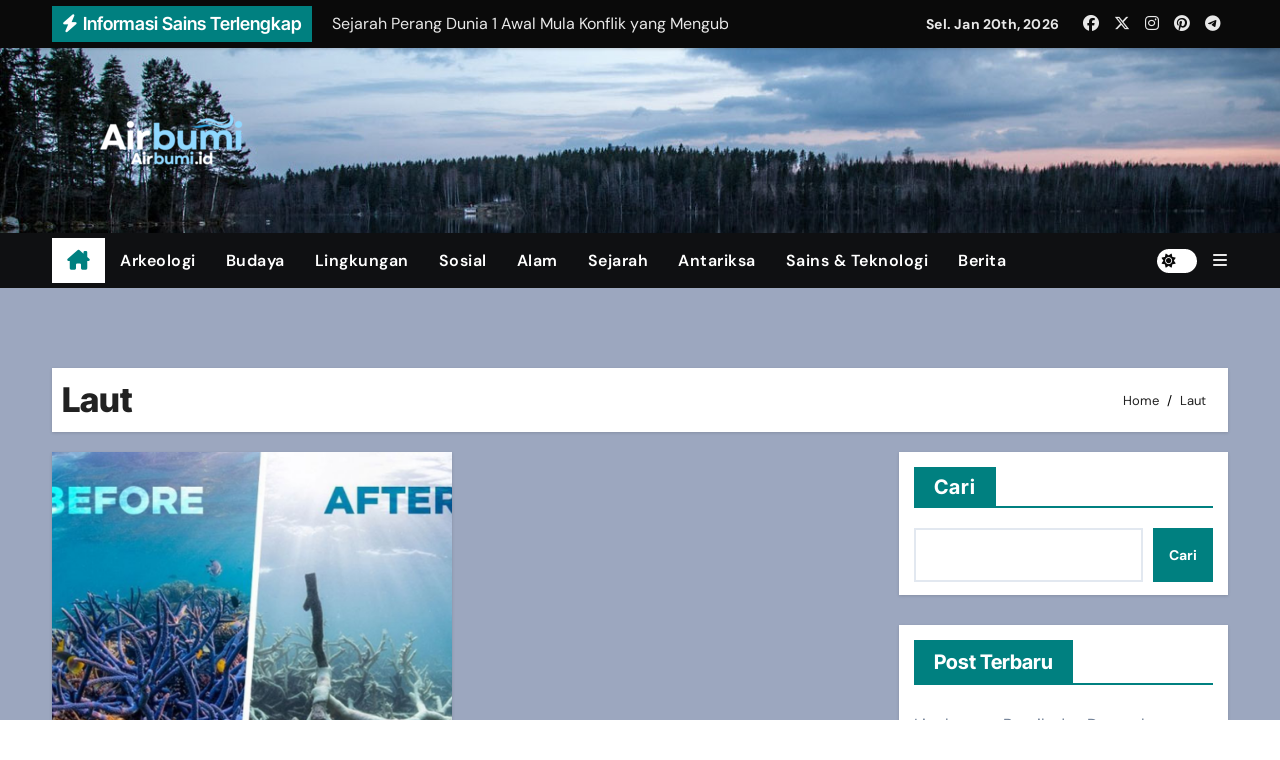

--- FILE ---
content_type: text/html; charset=UTF-8
request_url: https://airbumi.id/tag/laut/
body_size: 14241
content:
<!DOCTYPE html>
<html lang="id">
<head>
<meta charset="UTF-8">
<meta name="viewport" content="width=device-width, initial-scale=1">
<link rel="profile" href="https://gmpg.org/xfn/11">
<meta name='robots' content='index, follow, max-image-preview:large, max-snippet:-1, max-video-preview:-1' />

	<!-- This site is optimized with the Yoast SEO plugin v26.3 - https://yoast.com/wordpress/plugins/seo/ -->
	<title>Laut Arsip - AIRBUMI</title>
	<link rel="canonical" href="https://airbumi.id/tag/laut/" />
	<meta property="og:locale" content="id_ID" />
	<meta property="og:type" content="article" />
	<meta property="og:title" content="Laut Arsip - AIRBUMI" />
	<meta property="og:url" content="https://airbumi.id/tag/laut/" />
	<meta property="og:site_name" content="AIRBUMI" />
	<meta name="twitter:card" content="summary_large_image" />
	<script type="application/ld+json" class="yoast-schema-graph">{"@context":"https://schema.org","@graph":[{"@type":"CollectionPage","@id":"https://airbumi.id/tag/laut/","url":"https://airbumi.id/tag/laut/","name":"Laut Arsip - AIRBUMI","isPartOf":{"@id":"https://airbumi.id/#website"},"primaryImageOfPage":{"@id":"https://airbumi.id/tag/laut/#primaryimage"},"image":{"@id":"https://airbumi.id/tag/laut/#primaryimage"},"thumbnailUrl":"https://airbumi.id/wp-content/uploads/2024/05/memberikan-bukti-lagi-bahwa-alam-masih-penuh-dengan-kejutan-dan-misteri-yang-menunggu-untuk-diungkap-1.png","breadcrumb":{"@id":"https://airbumi.id/tag/laut/#breadcrumb"},"inLanguage":"id"},{"@type":"ImageObject","inLanguage":"id","@id":"https://airbumi.id/tag/laut/#primaryimage","url":"https://airbumi.id/wp-content/uploads/2024/05/memberikan-bukti-lagi-bahwa-alam-masih-penuh-dengan-kejutan-dan-misteri-yang-menunggu-untuk-diungkap-1.png","contentUrl":"https://airbumi.id/wp-content/uploads/2024/05/memberikan-bukti-lagi-bahwa-alam-masih-penuh-dengan-kejutan-dan-misteri-yang-menunggu-untuk-diungkap-1.png","width":640,"height":360,"caption":"Dampak Perubahan Iklim ke Laut"},{"@type":"BreadcrumbList","@id":"https://airbumi.id/tag/laut/#breadcrumb","itemListElement":[{"@type":"ListItem","position":1,"name":"Beranda","item":"https://airbumi.id/"},{"@type":"ListItem","position":2,"name":"Laut"}]},{"@type":"WebSite","@id":"https://airbumi.id/#website","url":"https://airbumi.id/","name":"AIRBUMI","description":"","publisher":{"@id":"https://airbumi.id/#organization"},"potentialAction":[{"@type":"SearchAction","target":{"@type":"EntryPoint","urlTemplate":"https://airbumi.id/?s={search_term_string}"},"query-input":{"@type":"PropertyValueSpecification","valueRequired":true,"valueName":"search_term_string"}}],"inLanguage":"id"},{"@type":"Organization","@id":"https://airbumi.id/#organization","name":"AIRBUMI","url":"https://airbumi.id/","logo":{"@type":"ImageObject","inLanguage":"id","@id":"https://airbumi.id/#/schema/logo/image/","url":"https://airbumi.id/wp-content/uploads/2024/06/air-bumi.png","contentUrl":"https://airbumi.id/wp-content/uploads/2024/06/air-bumi.png","width":230,"height":70,"caption":"AIRBUMI"},"image":{"@id":"https://airbumi.id/#/schema/logo/image/"}}]}</script>
	<!-- / Yoast SEO plugin. -->


<link rel="alternate" type="application/rss+xml" title="AIRBUMI &raquo; Feed" href="https://airbumi.id/feed/" />
<link rel="alternate" type="application/rss+xml" title="AIRBUMI &raquo; Umpan Komentar" href="https://airbumi.id/comments/feed/" />
<link rel="alternate" type="application/rss+xml" title="AIRBUMI &raquo; Laut Umpan Tag" href="https://airbumi.id/tag/laut/feed/" />
<style id='wp-img-auto-sizes-contain-inline-css' type='text/css'>
img:is([sizes=auto i],[sizes^="auto," i]){contain-intrinsic-size:3000px 1500px}
/*# sourceURL=wp-img-auto-sizes-contain-inline-css */
</style>
<link rel='stylesheet' id='newsair-theme-fonts-css' href='https://airbumi.id/wp-content/fonts/b99871d6ce38b157271fc6a7213643dd.css?ver=20201110' type='text/css' media='all' />
<style id='wp-emoji-styles-inline-css' type='text/css'>

	img.wp-smiley, img.emoji {
		display: inline !important;
		border: none !important;
		box-shadow: none !important;
		height: 1em !important;
		width: 1em !important;
		margin: 0 0.07em !important;
		vertical-align: -0.1em !important;
		background: none !important;
		padding: 0 !important;
	}
/*# sourceURL=wp-emoji-styles-inline-css */
</style>
<style id='wp-block-library-inline-css' type='text/css'>
:root{--wp-block-synced-color:#7a00df;--wp-block-synced-color--rgb:122,0,223;--wp-bound-block-color:var(--wp-block-synced-color);--wp-editor-canvas-background:#ddd;--wp-admin-theme-color:#007cba;--wp-admin-theme-color--rgb:0,124,186;--wp-admin-theme-color-darker-10:#006ba1;--wp-admin-theme-color-darker-10--rgb:0,107,160.5;--wp-admin-theme-color-darker-20:#005a87;--wp-admin-theme-color-darker-20--rgb:0,90,135;--wp-admin-border-width-focus:2px}@media (min-resolution:192dpi){:root{--wp-admin-border-width-focus:1.5px}}.wp-element-button{cursor:pointer}:root .has-very-light-gray-background-color{background-color:#eee}:root .has-very-dark-gray-background-color{background-color:#313131}:root .has-very-light-gray-color{color:#eee}:root .has-very-dark-gray-color{color:#313131}:root .has-vivid-green-cyan-to-vivid-cyan-blue-gradient-background{background:linear-gradient(135deg,#00d084,#0693e3)}:root .has-purple-crush-gradient-background{background:linear-gradient(135deg,#34e2e4,#4721fb 50%,#ab1dfe)}:root .has-hazy-dawn-gradient-background{background:linear-gradient(135deg,#faaca8,#dad0ec)}:root .has-subdued-olive-gradient-background{background:linear-gradient(135deg,#fafae1,#67a671)}:root .has-atomic-cream-gradient-background{background:linear-gradient(135deg,#fdd79a,#004a59)}:root .has-nightshade-gradient-background{background:linear-gradient(135deg,#330968,#31cdcf)}:root .has-midnight-gradient-background{background:linear-gradient(135deg,#020381,#2874fc)}:root{--wp--preset--font-size--normal:16px;--wp--preset--font-size--huge:42px}.has-regular-font-size{font-size:1em}.has-larger-font-size{font-size:2.625em}.has-normal-font-size{font-size:var(--wp--preset--font-size--normal)}.has-huge-font-size{font-size:var(--wp--preset--font-size--huge)}.has-text-align-center{text-align:center}.has-text-align-left{text-align:left}.has-text-align-right{text-align:right}.has-fit-text{white-space:nowrap!important}#end-resizable-editor-section{display:none}.aligncenter{clear:both}.items-justified-left{justify-content:flex-start}.items-justified-center{justify-content:center}.items-justified-right{justify-content:flex-end}.items-justified-space-between{justify-content:space-between}.screen-reader-text{border:0;clip-path:inset(50%);height:1px;margin:-1px;overflow:hidden;padding:0;position:absolute;width:1px;word-wrap:normal!important}.screen-reader-text:focus{background-color:#ddd;clip-path:none;color:#444;display:block;font-size:1em;height:auto;left:5px;line-height:normal;padding:15px 23px 14px;text-decoration:none;top:5px;width:auto;z-index:100000}html :where(.has-border-color){border-style:solid}html :where([style*=border-top-color]){border-top-style:solid}html :where([style*=border-right-color]){border-right-style:solid}html :where([style*=border-bottom-color]){border-bottom-style:solid}html :where([style*=border-left-color]){border-left-style:solid}html :where([style*=border-width]){border-style:solid}html :where([style*=border-top-width]){border-top-style:solid}html :where([style*=border-right-width]){border-right-style:solid}html :where([style*=border-bottom-width]){border-bottom-style:solid}html :where([style*=border-left-width]){border-left-style:solid}html :where(img[class*=wp-image-]){height:auto;max-width:100%}:where(figure){margin:0 0 1em}html :where(.is-position-sticky){--wp-admin--admin-bar--position-offset:var(--wp-admin--admin-bar--height,0px)}@media screen and (max-width:600px){html :where(.is-position-sticky){--wp-admin--admin-bar--position-offset:0px}}

/*# sourceURL=wp-block-library-inline-css */
</style><style id='wp-block-heading-inline-css' type='text/css'>
h1:where(.wp-block-heading).has-background,h2:where(.wp-block-heading).has-background,h3:where(.wp-block-heading).has-background,h4:where(.wp-block-heading).has-background,h5:where(.wp-block-heading).has-background,h6:where(.wp-block-heading).has-background{padding:1.25em 2.375em}h1.has-text-align-left[style*=writing-mode]:where([style*=vertical-lr]),h1.has-text-align-right[style*=writing-mode]:where([style*=vertical-rl]),h2.has-text-align-left[style*=writing-mode]:where([style*=vertical-lr]),h2.has-text-align-right[style*=writing-mode]:where([style*=vertical-rl]),h3.has-text-align-left[style*=writing-mode]:where([style*=vertical-lr]),h3.has-text-align-right[style*=writing-mode]:where([style*=vertical-rl]),h4.has-text-align-left[style*=writing-mode]:where([style*=vertical-lr]),h4.has-text-align-right[style*=writing-mode]:where([style*=vertical-rl]),h5.has-text-align-left[style*=writing-mode]:where([style*=vertical-lr]),h5.has-text-align-right[style*=writing-mode]:where([style*=vertical-rl]),h6.has-text-align-left[style*=writing-mode]:where([style*=vertical-lr]),h6.has-text-align-right[style*=writing-mode]:where([style*=vertical-rl]){rotate:180deg}
/*# sourceURL=https://airbumi.id/wp-includes/blocks/heading/style.min.css */
</style>
<style id='wp-block-latest-posts-inline-css' type='text/css'>
.wp-block-latest-posts{box-sizing:border-box}.wp-block-latest-posts.alignleft{margin-right:2em}.wp-block-latest-posts.alignright{margin-left:2em}.wp-block-latest-posts.wp-block-latest-posts__list{list-style:none}.wp-block-latest-posts.wp-block-latest-posts__list li{clear:both;overflow-wrap:break-word}.wp-block-latest-posts.is-grid{display:flex;flex-wrap:wrap}.wp-block-latest-posts.is-grid li{margin:0 1.25em 1.25em 0;width:100%}@media (min-width:600px){.wp-block-latest-posts.columns-2 li{width:calc(50% - .625em)}.wp-block-latest-posts.columns-2 li:nth-child(2n){margin-right:0}.wp-block-latest-posts.columns-3 li{width:calc(33.33333% - .83333em)}.wp-block-latest-posts.columns-3 li:nth-child(3n){margin-right:0}.wp-block-latest-posts.columns-4 li{width:calc(25% - .9375em)}.wp-block-latest-posts.columns-4 li:nth-child(4n){margin-right:0}.wp-block-latest-posts.columns-5 li{width:calc(20% - 1em)}.wp-block-latest-posts.columns-5 li:nth-child(5n){margin-right:0}.wp-block-latest-posts.columns-6 li{width:calc(16.66667% - 1.04167em)}.wp-block-latest-posts.columns-6 li:nth-child(6n){margin-right:0}}:root :where(.wp-block-latest-posts.is-grid){padding:0}:root :where(.wp-block-latest-posts.wp-block-latest-posts__list){padding-left:0}.wp-block-latest-posts__post-author,.wp-block-latest-posts__post-date{display:block;font-size:.8125em}.wp-block-latest-posts__post-excerpt,.wp-block-latest-posts__post-full-content{margin-bottom:1em;margin-top:.5em}.wp-block-latest-posts__featured-image a{display:inline-block}.wp-block-latest-posts__featured-image img{height:auto;max-width:100%;width:auto}.wp-block-latest-posts__featured-image.alignleft{float:left;margin-right:1em}.wp-block-latest-posts__featured-image.alignright{float:right;margin-left:1em}.wp-block-latest-posts__featured-image.aligncenter{margin-bottom:1em;text-align:center}
/*# sourceURL=https://airbumi.id/wp-includes/blocks/latest-posts/style.min.css */
</style>
<style id='wp-block-list-inline-css' type='text/css'>
ol,ul{box-sizing:border-box}:root :where(.wp-block-list.has-background){padding:1.25em 2.375em}
/*# sourceURL=https://airbumi.id/wp-includes/blocks/list/style.min.css */
</style>
<style id='wp-block-search-inline-css' type='text/css'>
.wp-block-search__button{margin-left:10px;word-break:normal}.wp-block-search__button.has-icon{line-height:0}.wp-block-search__button svg{height:1.25em;min-height:24px;min-width:24px;width:1.25em;fill:currentColor;vertical-align:text-bottom}:where(.wp-block-search__button){border:1px solid #ccc;padding:6px 10px}.wp-block-search__inside-wrapper{display:flex;flex:auto;flex-wrap:nowrap;max-width:100%}.wp-block-search__label{width:100%}.wp-block-search.wp-block-search__button-only .wp-block-search__button{box-sizing:border-box;display:flex;flex-shrink:0;justify-content:center;margin-left:0;max-width:100%}.wp-block-search.wp-block-search__button-only .wp-block-search__inside-wrapper{min-width:0!important;transition-property:width}.wp-block-search.wp-block-search__button-only .wp-block-search__input{flex-basis:100%;transition-duration:.3s}.wp-block-search.wp-block-search__button-only.wp-block-search__searchfield-hidden,.wp-block-search.wp-block-search__button-only.wp-block-search__searchfield-hidden .wp-block-search__inside-wrapper{overflow:hidden}.wp-block-search.wp-block-search__button-only.wp-block-search__searchfield-hidden .wp-block-search__input{border-left-width:0!important;border-right-width:0!important;flex-basis:0;flex-grow:0;margin:0;min-width:0!important;padding-left:0!important;padding-right:0!important;width:0!important}:where(.wp-block-search__input){appearance:none;border:1px solid #949494;flex-grow:1;font-family:inherit;font-size:inherit;font-style:inherit;font-weight:inherit;letter-spacing:inherit;line-height:inherit;margin-left:0;margin-right:0;min-width:3rem;padding:8px;text-decoration:unset!important;text-transform:inherit}:where(.wp-block-search__button-inside .wp-block-search__inside-wrapper){background-color:#fff;border:1px solid #949494;box-sizing:border-box;padding:4px}:where(.wp-block-search__button-inside .wp-block-search__inside-wrapper) .wp-block-search__input{border:none;border-radius:0;padding:0 4px}:where(.wp-block-search__button-inside .wp-block-search__inside-wrapper) .wp-block-search__input:focus{outline:none}:where(.wp-block-search__button-inside .wp-block-search__inside-wrapper) :where(.wp-block-search__button){padding:4px 8px}.wp-block-search.aligncenter .wp-block-search__inside-wrapper{margin:auto}.wp-block[data-align=right] .wp-block-search.wp-block-search__button-only .wp-block-search__inside-wrapper{float:right}
/*# sourceURL=https://airbumi.id/wp-includes/blocks/search/style.min.css */
</style>
<style id='wp-block-search-theme-inline-css' type='text/css'>
.wp-block-search .wp-block-search__label{font-weight:700}.wp-block-search__button{border:1px solid #ccc;padding:.375em .625em}
/*# sourceURL=https://airbumi.id/wp-includes/blocks/search/theme.min.css */
</style>
<style id='wp-block-group-inline-css' type='text/css'>
.wp-block-group{box-sizing:border-box}:where(.wp-block-group.wp-block-group-is-layout-constrained){position:relative}
/*# sourceURL=https://airbumi.id/wp-includes/blocks/group/style.min.css */
</style>
<style id='wp-block-group-theme-inline-css' type='text/css'>
:where(.wp-block-group.has-background){padding:1.25em 2.375em}
/*# sourceURL=https://airbumi.id/wp-includes/blocks/group/theme.min.css */
</style>
<style id='global-styles-inline-css' type='text/css'>
:root{--wp--preset--aspect-ratio--square: 1;--wp--preset--aspect-ratio--4-3: 4/3;--wp--preset--aspect-ratio--3-4: 3/4;--wp--preset--aspect-ratio--3-2: 3/2;--wp--preset--aspect-ratio--2-3: 2/3;--wp--preset--aspect-ratio--16-9: 16/9;--wp--preset--aspect-ratio--9-16: 9/16;--wp--preset--color--black: #000000;--wp--preset--color--cyan-bluish-gray: #abb8c3;--wp--preset--color--white: #ffffff;--wp--preset--color--pale-pink: #f78da7;--wp--preset--color--vivid-red: #cf2e2e;--wp--preset--color--luminous-vivid-orange: #ff6900;--wp--preset--color--luminous-vivid-amber: #fcb900;--wp--preset--color--light-green-cyan: #7bdcb5;--wp--preset--color--vivid-green-cyan: #00d084;--wp--preset--color--pale-cyan-blue: #8ed1fc;--wp--preset--color--vivid-cyan-blue: #0693e3;--wp--preset--color--vivid-purple: #9b51e0;--wp--preset--gradient--vivid-cyan-blue-to-vivid-purple: linear-gradient(135deg,rgb(6,147,227) 0%,rgb(155,81,224) 100%);--wp--preset--gradient--light-green-cyan-to-vivid-green-cyan: linear-gradient(135deg,rgb(122,220,180) 0%,rgb(0,208,130) 100%);--wp--preset--gradient--luminous-vivid-amber-to-luminous-vivid-orange: linear-gradient(135deg,rgb(252,185,0) 0%,rgb(255,105,0) 100%);--wp--preset--gradient--luminous-vivid-orange-to-vivid-red: linear-gradient(135deg,rgb(255,105,0) 0%,rgb(207,46,46) 100%);--wp--preset--gradient--very-light-gray-to-cyan-bluish-gray: linear-gradient(135deg,rgb(238,238,238) 0%,rgb(169,184,195) 100%);--wp--preset--gradient--cool-to-warm-spectrum: linear-gradient(135deg,rgb(74,234,220) 0%,rgb(151,120,209) 20%,rgb(207,42,186) 40%,rgb(238,44,130) 60%,rgb(251,105,98) 80%,rgb(254,248,76) 100%);--wp--preset--gradient--blush-light-purple: linear-gradient(135deg,rgb(255,206,236) 0%,rgb(152,150,240) 100%);--wp--preset--gradient--blush-bordeaux: linear-gradient(135deg,rgb(254,205,165) 0%,rgb(254,45,45) 50%,rgb(107,0,62) 100%);--wp--preset--gradient--luminous-dusk: linear-gradient(135deg,rgb(255,203,112) 0%,rgb(199,81,192) 50%,rgb(65,88,208) 100%);--wp--preset--gradient--pale-ocean: linear-gradient(135deg,rgb(255,245,203) 0%,rgb(182,227,212) 50%,rgb(51,167,181) 100%);--wp--preset--gradient--electric-grass: linear-gradient(135deg,rgb(202,248,128) 0%,rgb(113,206,126) 100%);--wp--preset--gradient--midnight: linear-gradient(135deg,rgb(2,3,129) 0%,rgb(40,116,252) 100%);--wp--preset--font-size--small: 13px;--wp--preset--font-size--medium: 20px;--wp--preset--font-size--large: 36px;--wp--preset--font-size--x-large: 42px;--wp--preset--spacing--20: 0.44rem;--wp--preset--spacing--30: 0.67rem;--wp--preset--spacing--40: 1rem;--wp--preset--spacing--50: 1.5rem;--wp--preset--spacing--60: 2.25rem;--wp--preset--spacing--70: 3.38rem;--wp--preset--spacing--80: 5.06rem;--wp--preset--shadow--natural: 6px 6px 9px rgba(0, 0, 0, 0.2);--wp--preset--shadow--deep: 12px 12px 50px rgba(0, 0, 0, 0.4);--wp--preset--shadow--sharp: 6px 6px 0px rgba(0, 0, 0, 0.2);--wp--preset--shadow--outlined: 6px 6px 0px -3px rgb(255, 255, 255), 6px 6px rgb(0, 0, 0);--wp--preset--shadow--crisp: 6px 6px 0px rgb(0, 0, 0);}:where(.is-layout-flex){gap: 0.5em;}:where(.is-layout-grid){gap: 0.5em;}body .is-layout-flex{display: flex;}.is-layout-flex{flex-wrap: wrap;align-items: center;}.is-layout-flex > :is(*, div){margin: 0;}body .is-layout-grid{display: grid;}.is-layout-grid > :is(*, div){margin: 0;}:where(.wp-block-columns.is-layout-flex){gap: 2em;}:where(.wp-block-columns.is-layout-grid){gap: 2em;}:where(.wp-block-post-template.is-layout-flex){gap: 1.25em;}:where(.wp-block-post-template.is-layout-grid){gap: 1.25em;}.has-black-color{color: var(--wp--preset--color--black) !important;}.has-cyan-bluish-gray-color{color: var(--wp--preset--color--cyan-bluish-gray) !important;}.has-white-color{color: var(--wp--preset--color--white) !important;}.has-pale-pink-color{color: var(--wp--preset--color--pale-pink) !important;}.has-vivid-red-color{color: var(--wp--preset--color--vivid-red) !important;}.has-luminous-vivid-orange-color{color: var(--wp--preset--color--luminous-vivid-orange) !important;}.has-luminous-vivid-amber-color{color: var(--wp--preset--color--luminous-vivid-amber) !important;}.has-light-green-cyan-color{color: var(--wp--preset--color--light-green-cyan) !important;}.has-vivid-green-cyan-color{color: var(--wp--preset--color--vivid-green-cyan) !important;}.has-pale-cyan-blue-color{color: var(--wp--preset--color--pale-cyan-blue) !important;}.has-vivid-cyan-blue-color{color: var(--wp--preset--color--vivid-cyan-blue) !important;}.has-vivid-purple-color{color: var(--wp--preset--color--vivid-purple) !important;}.has-black-background-color{background-color: var(--wp--preset--color--black) !important;}.has-cyan-bluish-gray-background-color{background-color: var(--wp--preset--color--cyan-bluish-gray) !important;}.has-white-background-color{background-color: var(--wp--preset--color--white) !important;}.has-pale-pink-background-color{background-color: var(--wp--preset--color--pale-pink) !important;}.has-vivid-red-background-color{background-color: var(--wp--preset--color--vivid-red) !important;}.has-luminous-vivid-orange-background-color{background-color: var(--wp--preset--color--luminous-vivid-orange) !important;}.has-luminous-vivid-amber-background-color{background-color: var(--wp--preset--color--luminous-vivid-amber) !important;}.has-light-green-cyan-background-color{background-color: var(--wp--preset--color--light-green-cyan) !important;}.has-vivid-green-cyan-background-color{background-color: var(--wp--preset--color--vivid-green-cyan) !important;}.has-pale-cyan-blue-background-color{background-color: var(--wp--preset--color--pale-cyan-blue) !important;}.has-vivid-cyan-blue-background-color{background-color: var(--wp--preset--color--vivid-cyan-blue) !important;}.has-vivid-purple-background-color{background-color: var(--wp--preset--color--vivid-purple) !important;}.has-black-border-color{border-color: var(--wp--preset--color--black) !important;}.has-cyan-bluish-gray-border-color{border-color: var(--wp--preset--color--cyan-bluish-gray) !important;}.has-white-border-color{border-color: var(--wp--preset--color--white) !important;}.has-pale-pink-border-color{border-color: var(--wp--preset--color--pale-pink) !important;}.has-vivid-red-border-color{border-color: var(--wp--preset--color--vivid-red) !important;}.has-luminous-vivid-orange-border-color{border-color: var(--wp--preset--color--luminous-vivid-orange) !important;}.has-luminous-vivid-amber-border-color{border-color: var(--wp--preset--color--luminous-vivid-amber) !important;}.has-light-green-cyan-border-color{border-color: var(--wp--preset--color--light-green-cyan) !important;}.has-vivid-green-cyan-border-color{border-color: var(--wp--preset--color--vivid-green-cyan) !important;}.has-pale-cyan-blue-border-color{border-color: var(--wp--preset--color--pale-cyan-blue) !important;}.has-vivid-cyan-blue-border-color{border-color: var(--wp--preset--color--vivid-cyan-blue) !important;}.has-vivid-purple-border-color{border-color: var(--wp--preset--color--vivid-purple) !important;}.has-vivid-cyan-blue-to-vivid-purple-gradient-background{background: var(--wp--preset--gradient--vivid-cyan-blue-to-vivid-purple) !important;}.has-light-green-cyan-to-vivid-green-cyan-gradient-background{background: var(--wp--preset--gradient--light-green-cyan-to-vivid-green-cyan) !important;}.has-luminous-vivid-amber-to-luminous-vivid-orange-gradient-background{background: var(--wp--preset--gradient--luminous-vivid-amber-to-luminous-vivid-orange) !important;}.has-luminous-vivid-orange-to-vivid-red-gradient-background{background: var(--wp--preset--gradient--luminous-vivid-orange-to-vivid-red) !important;}.has-very-light-gray-to-cyan-bluish-gray-gradient-background{background: var(--wp--preset--gradient--very-light-gray-to-cyan-bluish-gray) !important;}.has-cool-to-warm-spectrum-gradient-background{background: var(--wp--preset--gradient--cool-to-warm-spectrum) !important;}.has-blush-light-purple-gradient-background{background: var(--wp--preset--gradient--blush-light-purple) !important;}.has-blush-bordeaux-gradient-background{background: var(--wp--preset--gradient--blush-bordeaux) !important;}.has-luminous-dusk-gradient-background{background: var(--wp--preset--gradient--luminous-dusk) !important;}.has-pale-ocean-gradient-background{background: var(--wp--preset--gradient--pale-ocean) !important;}.has-electric-grass-gradient-background{background: var(--wp--preset--gradient--electric-grass) !important;}.has-midnight-gradient-background{background: var(--wp--preset--gradient--midnight) !important;}.has-small-font-size{font-size: var(--wp--preset--font-size--small) !important;}.has-medium-font-size{font-size: var(--wp--preset--font-size--medium) !important;}.has-large-font-size{font-size: var(--wp--preset--font-size--large) !important;}.has-x-large-font-size{font-size: var(--wp--preset--font-size--x-large) !important;}
/*# sourceURL=global-styles-inline-css */
</style>

<style id='classic-theme-styles-inline-css' type='text/css'>
/*! This file is auto-generated */
.wp-block-button__link{color:#fff;background-color:#32373c;border-radius:9999px;box-shadow:none;text-decoration:none;padding:calc(.667em + 2px) calc(1.333em + 2px);font-size:1.125em}.wp-block-file__button{background:#32373c;color:#fff;text-decoration:none}
/*# sourceURL=/wp-includes/css/classic-themes.min.css */
</style>
<link rel='stylesheet' id='all-css-css' href='https://airbumi.id/wp-content/themes/newsair/css/all.css?ver=6.9' type='text/css' media='all' />
<link rel='stylesheet' id='dark-css' href='https://airbumi.id/wp-content/themes/newsair/css/colors/dark.css?ver=6.9' type='text/css' media='all' />
<link rel='stylesheet' id='default-css' href='https://airbumi.id/wp-content/themes/newsair/css/colors/default.css?ver=6.9' type='text/css' media='all' />
<link rel='stylesheet' id='bootstrap-css' href='https://airbumi.id/wp-content/themes/newsair/css/bootstrap.css?ver=6.9' type='text/css' media='all' />
<link rel='stylesheet' id='newsair-style-css' href='https://airbumi.id/wp-content/themes/newsvoice/style.css?ver=6.9' type='text/css' media='all' />
<link rel='stylesheet' id='swiper-bundle-css-css' href='https://airbumi.id/wp-content/themes/newsair/css/swiper-bundle.css?ver=6.9' type='text/css' media='all' />
<link rel='stylesheet' id='smartmenus-css' href='https://airbumi.id/wp-content/themes/newsair/css/jquery.smartmenus.bootstrap.css?ver=6.9' type='text/css' media='all' />
<link rel='stylesheet' id='animate-css' href='https://airbumi.id/wp-content/themes/newsair/css/animate.css?ver=6.9' type='text/css' media='all' />
<link rel='stylesheet' id='newsair-custom-css-css' href='https://airbumi.id/wp-content/themes/newsair/inc/ansar/customize/css/customizer.css?ver=1.0' type='text/css' media='all' />
<link rel='stylesheet' id='newsair-style-parent-css' href='https://airbumi.id/wp-content/themes/newsair/style.css?ver=6.9' type='text/css' media='all' />
<link rel='stylesheet' id='newsvoice-style-css' href='https://airbumi.id/wp-content/themes/newsvoice/style.css?ver=1.0' type='text/css' media='all' />
<link rel='stylesheet' id='newsvoice-default-css-css' href='https://airbumi.id/wp-content/themes/newsvoice/css/colors/default.css?ver=6.9' type='text/css' media='all' />
<script type="text/javascript" src="https://airbumi.id/wp-includes/js/jquery/jquery.min.js?ver=3.7.1" id="jquery-core-js"></script>
<script type="text/javascript" src="https://airbumi.id/wp-includes/js/jquery/jquery-migrate.min.js?ver=3.4.1" id="jquery-migrate-js"></script>
<script type="text/javascript" src="https://airbumi.id/wp-content/themes/newsair/js/navigation.js?ver=6.9" id="newsair-navigation-js"></script>
<script type="text/javascript" src="https://airbumi.id/wp-content/themes/newsair/js/bootstrap.js?ver=6.9" id="bootstrap_script-js"></script>
<script type="text/javascript" src="https://airbumi.id/wp-content/themes/newsair/js/swiper-bundle.js?ver=6.9" id="swiper-bundle-js"></script>
<script type="text/javascript" src="https://airbumi.id/wp-content/themes/newsair/js/hc-sticky.js?ver=6.9" id="sticky-js-js"></script>
<script type="text/javascript" src="https://airbumi.id/wp-content/themes/newsair/js/jquery.sticky.js?ver=6.9" id="sticky-header-js-js"></script>
<script type="text/javascript" src="https://airbumi.id/wp-content/themes/newsair/js/jquery.smartmenus.js?ver=6.9" id="smartmenus-js-js"></script>
<script type="text/javascript" src="https://airbumi.id/wp-content/themes/newsair/js/jquery.smartmenus.bootstrap.js?ver=6.9" id="bootstrap-smartmenus-js-js"></script>
<script type="text/javascript" src="https://airbumi.id/wp-content/themes/newsair/js/jquery.cookie.min.js?ver=6.9" id="jquery-cookie-js"></script>
<link rel="https://api.w.org/" href="https://airbumi.id/wp-json/" /><link rel="alternate" title="JSON" type="application/json" href="https://airbumi.id/wp-json/wp/v2/tags/50" /><link rel="EditURI" type="application/rsd+xml" title="RSD" href="https://airbumi.id/xmlrpc.php?rsd" />
<meta name="generator" content="WordPress 6.9" />
<style type="text/css" id="custom-background-css">
    .wrapper { background-color: #}
</style>
<style>
  .bs-blog-post p:nth-of-type(1)::first-letter {
    display: none;
}
</style>
<style>
.bs-header-main {
  background-image: url("https://airbumi.id/wp-content/themes/newsair/images/head-back.jpg" );
}
</style>
 <style> 
  .bs-default .bs-header-main .inner{
    background-color: transparent;
  }
 </style>
<style>
.archive-class .sidebar-right, .archive-class .sidebar-left , .index-class .sidebar-right, .index-class .sidebar-left{
    flex: 100;
    width:283px !important;
  }
  .archive-class .content-right , .index-class .content-right {
    width: calc((1130px - 283px)) !important;
  }
</style>
  <style>
  .single-class .sidebar-right, .single-class .sidebar-left{
    flex: 100;
    width:249px !important;
  }
  .single-class .content-right {
    width: calc((1130px - 249px)) !important;
  }
</style>
<style>
  .bs-default .bs-header-main .inner, .bs-headthree .bs-header-main .inner{ 
    height:185px; 
  }

  @media (max-width:991px) {
    .bs-default .bs-header-main .inner, .bs-headthree .bs-header-main .inner{ 
      height:px; 
    }
  }
  @media (max-width:576px) {
    .bs-default .bs-header-main .inner, .bs-headthree .bs-header-main .inner{ 
      height:px; 
    }
  }
</style>
    <style type="text/css">
    
        .site-title,
        .site-description {
            position: absolute;
            clip: rect(1px, 1px, 1px, 1px);
        }

        </style>
    <link rel="icon" href="https://airbumi.id/wp-content/uploads/2024/04/cropped-cropped-INDO-PULSA-2-32x32.png" sizes="32x32" />
<link rel="icon" href="https://airbumi.id/wp-content/uploads/2024/04/cropped-cropped-INDO-PULSA-2-192x192.png" sizes="192x192" />
<link rel="apple-touch-icon" href="https://airbumi.id/wp-content/uploads/2024/04/cropped-cropped-INDO-PULSA-2-180x180.png" />
<meta name="msapplication-TileImage" content="https://airbumi.id/wp-content/uploads/2024/04/cropped-cropped-INDO-PULSA-2-270x270.png" />
</head>
<body class="archive tag tag-laut tag-50 wp-custom-logo wp-embed-responsive wp-theme-newsair wp-child-theme-newsvoice hfeed  ta-hide-date-author-in-list defaultcolor" >
<div id="page" class="site">
<a class="skip-link screen-reader-text" href="#content">
Skip to content</a>
    <div class="wrapper" id="custom-background-css">
        <!--header--> 
          <div class="sidenav offcanvas offcanvas-end" tabindex="-1" id="offcanvasExample" aria-labelledby="offcanvasExampleLabel">
    <div class="offcanvas-header">
      <h5 class="offcanvas-title" id="offcanvasExampleLabel"> </h5>
      <a href="#" class="btn_close" data-bs-dismiss="offcanvas" aria-label="Close"><i class="fas fa-times"></i></a>
    </div>
    <div class="offcanvas-body">
          </div>
  </div>
    <!--header-->
  <header class="bs-default">
    <!--top-bar-->
    <div class="bs-head-detail d-none d-lg-block">
          <div class="container">
      <div class="row align-items-center">
                    <div class="col-md-7 col-xs-12">
              <div class="mg-latest-news">
                                  <!-- mg-latest-news -->
                    <div class="bn_title">
                      <h5 class="title"><i class="fas fa-bolt"></i><span>Informasi Sains Terlengkap</span></h5>
                    </div>
                 <!-- mg-latest-news_slider -->
                 <div class="mg-latest-news-slider bs swiper-container">
                    <div class="swiper-wrapper">
                                                <div class="swiper-slide">
                            <a href="https://airbumi.id/lingkungan-bersih-dan-dampaknya-bagi-kesehatan-sosial/">
                              <span>Lingkungan Bersih dan Dampaknya bagi Kesehatan, Sosial,</span>
                            </a>
                          </div> 
                                                    <div class="swiper-slide">
                            <a href="https://airbumi.id/harmoni-lingkungan-dan-kesehatan-mental-mengapa-keduanya/">
                              <span>Harmoni Lingkungan dan Kesehatan Mental Mengapa Keduanya</span>
                            </a>
                          </div> 
                                                    <div class="swiper-slide">
                            <a href="https://airbumi.id/dampak-deforestasi-ketika-hutan-tak-lagi-hijau/">
                              <span>Dampak Deforestasi Ketika Hutan Tak Lagi Hijau</span>
                            </a>
                          </div> 
                                                    <div class="swiper-slide">
                            <a href="https://airbumi.id/10-destinasi-ekowisata-terbaik-di-asia-menyatu-dengan-alam/">
                              <span>10 Destinasi Ekowisata Terbaik di Asia Menyatu dengan Alam</span>
                            </a>
                          </div> 
                                                    <div class="swiper-slide">
                            <a href="https://airbumi.id/pengertian-dan-4-ruang-lingkup-sejarah-memahami-masa-lalu/">
                              <span>Pengertian dan 4 Ruang Lingkup Sejarah Memahami Masa Lalu</span>
                            </a>
                          </div> 
                                                    <div class="swiper-slide">
                            <a href="https://airbumi.id/sejarah-perang-dunia-1-awal-mula-konflik-yang-mengubah-dunia/">
                              <span>Sejarah Perang Dunia 1 Awal Mula Konflik yang Mengubah Dunia</span>
                            </a>
                          </div> 
                                                    <div class="swiper-slide">
                            <a href="https://airbumi.id/10-rekomendasi-cara-menjaga-laut-dari-pencemaran-plastik/">
                              <span>10 Rekomendasi Cara Menjaga Laut dari Pencemaran Plastik</span>
                            </a>
                          </div> 
                                                    <div class="swiper-slide">
                            <a href="https://airbumi.id/7-program-reboisasi-yang-berhasil-memulihkan-hutan-hutan/">
                              <span>7 Program Reboisasi yang Berhasil Memulihkan Hutan-hutan</span>
                            </a>
                          </div> 
                                                    <div class="swiper-slide">
                            <a href="https://airbumi.id/kesehatan-holistik-menyentuh-akar-kesehatan-seutuhnya/">
                              <span>Kesehatan Holistik Menyentuh Akar Kesehatan Seutuhnya</span>
                            </a>
                          </div> 
                                                    <div class="swiper-slide">
                            <a href="https://airbumi.id/gizi-seimbang-untuk-anak-fondasi-tumbuh-kembang/">
                              <span>Gizi Seimbang untuk Anak Fondasi Tumbuh Kembang</span>
                            </a>
                          </div> 
                           
                    </div>
                  </div>
                  <!-- // mg-latest-news_slider --> 
                </div>
            </div>
            <!--/col-md-6-->
            <div class="col-md-5 col-xs-12">
            <div class="d-flex flex-wrap align-items-center justify-content-end">
                  <div class="top-date ms-1">
            <span class="day">
         Sel. Jan 20th, 2026             </span>
        </div>
        <ul class="bs-social d-flex justify-content-center justify-content-lg-end">
              <li>
            <a  href="#">
              <i class="fab fa-facebook"></i>
            </a>
          </li>
                    <li>
            <a  href="#">
              <i class="fa-brands fa-x-twitter"></i>
            </a>
          </li>
                    <li>
            <a  href="#">
              <i class="fab fa-instagram"></i>
            </a>
          </li>
                    <li>
            <a  href="#">
              <i class="fab fa-pinterest"></i>
            </a>
          </li>
                    <li>
            <a  href="#">
              <i class="fab fa-telegram"></i>
            </a>
          </li>
            </ul>
                </div>
            </div>
            <!--/col-md-6-->
          </div>
        </div>
    </div>
    <!--/top-bar-->
    <div class="clearfix"></div>
    <!-- Main Menu Area-->
      <!-- Main Menu Area-->        
  <div class="bs-header-main">
    <div class="inner responsive">
      <div class="container">
        <div class="row align-items-center">
          <div class="navbar-header col-lg-4 text-start d-none d-lg-block">
              <!-- Display the Custom Logo -->
              <div class="site-logo">
                  <a href="https://airbumi.id/" class="navbar-brand" rel="home"><img width="230" height="70" src="https://airbumi.id/wp-content/uploads/2024/06/air-bumi.png" class="custom-logo" alt="Logo Airbumi" decoding="async" /></a>              </div>

              <div class="site-branding-text d-none">
                                  <p class="site-title"> <a href="https://airbumi.id/" rel="home">AIRBUMI</a></p>
                                  <p class="site-description"></p>
              </div>
            </div>
                                        <div class="col-lg-8">
                    <div class="header-ads ">
                        <a class="header-ads-img img-fluid" href="#" target="">
                                                    </a>
                    </div>
                </div>
                    </div>
      </div>
    </div>
  </div>
  <!-- /Main Menu Area-->
    <!-- /Main Menu Area-->
     
  <div class="bs-menu-full sticky-header">
    <div class="container">
      <nav class="navbar navbar-expand-lg navbar-wp">
                <!-- Home Icon -->
        <div class="active homebtn home d-none d-lg-flex">
          <a class="title" title="Home" href="https://airbumi.id">
            <span class="fa-solid fa-house-chimney"></span>
          </a>
        </div>
        <!-- /Home Icon -->
                <!-- Mobile Header -->
        <div class="m-header align-items-center justify-content-justify">
          <!-- navbar-toggle -->
          <button id="nav-btn" class="navbar-toggler x collapsed" type="button" data-bs-toggle="collapse"
            data-bs-target="#navbar-wp" aria-controls="navbar-wp" aria-expanded="false"
            aria-label="Toggle navigation">
            <span class="icon-bar"></span>
            <span class="icon-bar"></span>
            <span class="icon-bar"></span>
          </button>
          <div class="navbar-header">
            <!-- Display the Custom Logo -->
            <div class="site-logo">
              <a href="https://airbumi.id/" class="navbar-brand" rel="home"><img width="230" height="70" src="https://airbumi.id/wp-content/uploads/2024/06/air-bumi.png" class="custom-logo" alt="Logo Airbumi" decoding="async" /></a>            </div>
            <div class="site-branding-text d-none">
              <div class="site-title"> <a href="https://airbumi.id/" rel="home">AIRBUMI</a></div>
              <p class="site-description"></p>
            </div>
          </div>
          <div class="right-nav"> 
          <!-- /navbar-toggle -->
                      <a class="msearch ml-auto" data-bs-target="#exampleModal"  href="#" data-bs-toggle="modal"> 
            <i class="fas fa-search"></i> 
          </a>
                  </div>
        </div>
        <!-- /Mobile Header -->
        <div class="collapse navbar-collapse" id="navbar-wp">
          <ul id="menu-kategori" class="me-auto nav navbar-nav"><li id="menu-item-18" class="menu-item menu-item-type-taxonomy menu-item-object-category menu-item-18"><a class="nav-link" title="Arkeologi" href="https://airbumi.id/category/arkeologi/">Arkeologi</a></li>
<li id="menu-item-19" class="menu-item menu-item-type-taxonomy menu-item-object-category menu-item-19"><a class="nav-link" title="Budaya" href="https://airbumi.id/category/budaya/">Budaya</a></li>
<li id="menu-item-20" class="menu-item menu-item-type-taxonomy menu-item-object-category menu-item-20"><a class="nav-link" title="Lingkungan" href="https://airbumi.id/category/lingkungan/">Lingkungan</a></li>
<li id="menu-item-21" class="menu-item menu-item-type-taxonomy menu-item-object-category menu-item-21"><a class="nav-link" title="Sosial" href="https://airbumi.id/category/sosial/">Sosial</a></li>
<li id="menu-item-22" class="menu-item menu-item-type-taxonomy menu-item-object-category menu-item-22"><a class="nav-link" title="Alam" href="https://airbumi.id/category/alam/">Alam</a></li>
<li id="menu-item-23" class="menu-item menu-item-type-taxonomy menu-item-object-category menu-item-23"><a class="nav-link" title="Sejarah" href="https://airbumi.id/category/sejarah/">Sejarah</a></li>
<li id="menu-item-26" class="menu-item menu-item-type-taxonomy menu-item-object-category menu-item-26"><a class="nav-link" title="Antariksa" href="https://airbumi.id/category/antariksa/">Antariksa</a></li>
<li id="menu-item-25" class="menu-item menu-item-type-taxonomy menu-item-object-category menu-item-25"><a class="nav-link" title="Sains &amp; Teknologi" href="https://airbumi.id/category/sains-teknologi/">Sains &amp; Teknologi</a></li>
<li id="menu-item-29" class="menu-item menu-item-type-taxonomy menu-item-object-category menu-item-29"><a class="nav-link" title="Berita" href="https://airbumi.id/category/berita/">Berita</a></li>
</ul>        </div>
        <!-- Right nav -->
        <div class="desk-header right-nav pl-3 ml-auto my-2 my-lg-0 position-relative align-items-center">
                    <a class="msearch ml-auto" data-bs-target="#exampleModal"  href="#" data-bs-toggle="modal"> 
            <i class="fas fa-search"></i> 
          </a>
                  <label class="switch" for="switch">
            <input type="checkbox" name="theme" id="switch" class="defaultcolor" data-skin-mode="defaultcolor">
            <span class="slider"></span>
          </label>
                    <!-- Off Canvas -->
            <a href="#" class="mneu-sidebar offcbtn d-none d-lg-block" data-bs-toggle="offcanvas" data-bs-target="#offcanvasExample" role="button" aria-controls="offcanvas-start" aria-expanded="false">
                <i class="fas fa-bars"></i>
            </a>
            <!-- /Off Canvas -->
                </div>
        <!-- /Right nav -->
      </nav> <!-- /Navigation -->
    </div>
  </div>
    </header>
  <!--/header-->
<!--mainfeatured start-->
<!--mainfeatured start-->
<div class="mainfeatured">
    <div class="featinner">
        <!--container-->
        <div class="container">
            <!--row-->
             <div class="row gx-1">              
                  
            </div><!--/row-->
        </div><!--/container-->
    </div>
</div>
<!--mainfeatured end--><main id="content" class="archive-class">
    <!--container-->
    <div class="container">
                <div class="bs-card-box page-entry-title">
                          <div class="page-entry-title-box">
                <h1 class="entry-title title mb-0">Laut</h1>
                </div>            <div class="bs-breadcrumb-section">
                <div class="overlay">
                    <div class="container">
                        <div class="row">
                            <nav aria-label="breadcrumb">
                                <ol class="breadcrumb">
                                    <div role="navigation" aria-label="Breadcrumbs" class="breadcrumb-trail breadcrumbs" itemprop="breadcrumb"><ul class="breadcrumb trail-items" itemscope itemtype="http://schema.org/BreadcrumbList"><meta name="numberOfItems" content="2" /><meta name="itemListOrder" content="Ascending" /><li itemprop="itemListElement breadcrumb-item" itemscope itemtype="http://schema.org/ListItem" class="trail-item breadcrumb-item  trail-begin"><a href="https://airbumi.id/" rel="home" itemprop="item"><span itemprop="name">Home</span></a><meta itemprop="position" content="1" /></li><li itemprop="itemListElement breadcrumb-item" itemscope itemtype="http://schema.org/ListItem" class="trail-item breadcrumb-item  trail-end"><span itemprop="name"><span itemprop="name">Laut</span></span><meta itemprop="position" content="2" /></li></ul></div> 
                                </ol>
                            </nav>
                        </div>
                    </div>
                </div>
            </div>
                </div>
                <!--row-->
        <div class="row">
                        <!--col-lg-8-->
                    <div class="col-lg-8 content-right">
                <div id="grid" class="row" >
                        <div id="post-51" class="col-md-6 post-51 post type-post status-publish format-standard has-post-thumbnail hentry category-lingkungan tag-berdampak tag-dampak-perubahan-iklim tag-ikan tag-kehidupan-laut tag-laut tag-pemanasan-laut tag-pengasaman-laut tag-perubahan-iklim">
<!-- bs-posts-sec bs-posts-modul-6 -->
    <div class="bs-blog-post grid-card"> 
                    <div class="bs-blog-thumb lg back-img" style="background-image: url('https://airbumi.id/wp-content/uploads/2024/05/memberikan-bukti-lagi-bahwa-alam-masih-penuh-dengan-kejutan-dan-misteri-yang-menunggu-untuk-diungkap-1.png');">
            <a href="https://airbumi.id/dampak-perubahan-iklim-ke-laut/" class="link-div"></a>
        </div> 
            <article class="small">
                            <div class="bs-blog-category">
                                            <a href="https://airbumi.id/category/lingkungan/" style="background-color:#008080" id="category_5_color" >
                            Lingkungan                        </a>
                                     </div>
                                <h4 class="title"><a href="https://airbumi.id/dampak-perubahan-iklim-ke-laut/">Dampak Perubahan Iklim ke Laut</a></h4>
                        <div class="bs-blog-meta">
                    <span class="bs-author">
            <a class="auth" href="https://airbumi.id/author/admin_6pfuyv00/"> 
            <img alt='' src='https://secure.gravatar.com/avatar/42cc72aa71d0e72ed5edcb70aff09a2d224c94d052c975520e3c519a209d08fa?s=150&#038;d=mm&#038;r=g' srcset='https://secure.gravatar.com/avatar/42cc72aa71d0e72ed5edcb70aff09a2d224c94d052c975520e3c519a209d08fa?s=300&#038;d=mm&#038;r=g 2x' class='avatar avatar-150 photo' height='150' width='150' decoding='async'/>admin            </a> 
        </span>
                <span class="bs-blog-date">
            <a href="https://airbumi.id/2024/04/"><time datetime="">Apr 30, 2024</time></a>
        </span>
                            </div>
        <p>Dampak Perubahan Iklim ke Laut Jauh Lebih Besar dari Perkiraan Sebelumnya Dampak Perubahan Iklim ke Laut Ikan dan&hellip;</p>
 
         </article>
    </div>
</div>
                <div class="col-md-12 text-center d-md-flex justify-content-center">
                </div>
</div>            </div>
                    <!--/col-lg-8-->
                    <!--col-lg-4-->
            <aside class="col-lg-4 sidebar-right">
                
<div id="sidebar-right" class="bs-sidebar bs-sticky">
	<div id="block-2" class="bs-widget widget_block widget_search"><form role="search" method="get" action="https://airbumi.id/" class="wp-block-search__button-outside wp-block-search__text-button wp-block-search"    ><label class="wp-block-search__label" for="wp-block-search__input-1" >Cari</label><div class="wp-block-search__inside-wrapper" ><input class="wp-block-search__input" id="wp-block-search__input-1" placeholder="" value="" type="search" name="s" required /><button aria-label="Cari" class="wp-block-search__button wp-element-button" type="submit" >Cari</button></div></form></div><div id="block-3" class="bs-widget widget_block">
<div class="wp-block-group"><div class="wp-block-group__inner-container is-layout-flow wp-block-group-is-layout-flow">
<h2 class="wp-block-heading">Post Terbaru</h2>


<ul class="wp-block-latest-posts__list wp-block-latest-posts"><li><a class="wp-block-latest-posts__post-title" href="https://airbumi.id/lingkungan-bersih-dan-dampaknya-bagi-kesehatan-sosial/">Lingkungan Bersih dan Dampaknya bagi Kesehatan, Sosial,</a></li>
<li><a class="wp-block-latest-posts__post-title" href="https://airbumi.id/harmoni-lingkungan-dan-kesehatan-mental-mengapa-keduanya/">Harmoni Lingkungan dan Kesehatan Mental Mengapa Keduanya</a></li>
<li><a class="wp-block-latest-posts__post-title" href="https://airbumi.id/dampak-deforestasi-ketika-hutan-tak-lagi-hijau/">Dampak Deforestasi Ketika Hutan Tak Lagi Hijau</a></li>
<li><a class="wp-block-latest-posts__post-title" href="https://airbumi.id/10-destinasi-ekowisata-terbaik-di-asia-menyatu-dengan-alam/">10 Destinasi Ekowisata Terbaik di Asia Menyatu dengan Alam</a></li>
<li><a class="wp-block-latest-posts__post-title" href="https://airbumi.id/pengertian-dan-4-ruang-lingkup-sejarah-memahami-masa-lalu/">Pengertian dan 4 Ruang Lingkup Sejarah Memahami Masa Lalu</a></li>
</ul></div></div>
</div><div id="block-8" class="bs-widget widget_block">
<div class="wp-block-group"><div class="wp-block-group__inner-container is-layout-constrained wp-block-group-is-layout-constrained">
<div class="wp-block-group"><div class="wp-block-group__inner-container is-layout-constrained wp-block-group-is-layout-constrained">
<h2 class="wp-block-heading">Iklan</h2>



<p><a href="https://www.ceriaslot.net/">crs99</a></p>
<p><a href="https://cabanasclinic.com/">Sbobet</a></p>
<p><a href="https://headinthesandblog.org/">slot server thailand asli</a></p>
<p><a href="https://joyeriadstello.com/">slot spaceman</a></p>
<p><a href="https://www.ilovechelada.com/">slot777</a></p>
<p><a href="https://www.chinatownbeergarden.com/">slot bet 200 gacor</a></p>
<p><a href="https://www.megachinapr.com/">slot bet 200</a></p>
<p><a href="https://binsmarkets.com/">bonus new member</a></p>
</div></div>
</div></div>
</div><div id="block-9" class="bs-widget widget_block">
<div class="wp-block-group"><div class="wp-block-group__inner-container is-layout-constrained wp-block-group-is-layout-constrained">
<h2 class="wp-block-heading">Sponsor</h2>



<ul class="wp-block-list">
<li><a href="https://www.mind-meld.org/">Joker123 Login</a></li>



<li><a href="https://muazemporium.com/">link slot server jepang</a></li>



<li><a href="https://www.bargainmattressoutlet.com/">slot777</a></li>



<li><a href="https://sttheresaschoolsrinagar.com/">slot88</a></li>



<li><a href="https://flightsfromhouston.com/">bonus new member 100 slot di awal</a></li>



<li><a href="https://www.divineblissspa.com/">mahjong ways 2</a></li>



<li><a href="https://cerianew.com/">daftar slot</a></li>



<li><a href="https://www.corfudolce.com/">situs depo 10k</a></li>



<li><a href="https://www.ikirooftopkitchen.com/">slot bonus new member 100</a></li>



<li><a href="https://www.ongkir-express.com/">slot gacor hari ini</a></li>



<li><a href="https://gr.ketomatcha-blue.com/">spaceman slot</a></li>



<li><a href="https://www.mupenlounaskahvila.com/">depo 10k</a></li>



<li><a href="https://laser-temple.com/">slot jepang</a></li>



<li><a href="https://www.mahadevagroupofinstitutions.com/">mahjong ways</a></li>



<li><a href="https://clients.wavfx.com/demo">Live Casino</a></li>



<li><a href="https://tireprosofellicottcity.com/">judi bola</a></li>
</ul>
</div></div>
</div></div>            </aside>
            <!--/col-lg-4-->
                </div><!--/row-->
    </div><!--/container-->
</main>                
  <!-- </main> -->
        <!--==================== FOOTER AREA ====================-->
        <footer class="footer back-img" style="">
        <div class="overlay" style="background-color: #0a0a0a;">
              <!--Start bs-footer-bottom-area-->
   <div class="bs-footer-bottom-area">
      <div class="container">
        <div class="divide-line"></div>
        <div class="row align-items-center">
          <div class="col-md-6">
            <div class="footer-logo text-xs">
              <!-- Display the Custom Logo -->
              <div class="site-logo">
                <a href="https://airbumi.id/" class="navbar-brand" rel="home"><img width="230" height="70" src="https://airbumi.id/wp-content/uploads/2024/06/air-bumi.png" class="custom-logo" alt="Logo Airbumi" decoding="async" /></a>              </div>
                          </div>
          </div>
          <!--col-md-3-->
          <div class="col-md-6">
                <ul class="bs-social justify-content-center justify-content-md-end">
                <li>
            <a  href="#">
              <i class="fab fa-facebook"></i>
            </a>
          </li>
                    <li>
            <a  href="#">
              <i class="fa-brands fa-x-twitter"></i>
            </a>
          </li>
                    <li>
            <a  href="#">
              <i class="fab fa-instagram"></i>
            </a>
          </li>
                    <li>
            <a  href="#">
              <i class="fab fa-pinterest"></i>
            </a>
          </li>
                    <li>
            <a  href="#">
              <i class="fab fa-telegram"></i>
            </a>
          </li>
              </ul>
            </div>
          <!--/col-md-3-->
        </div>
        <!--/row-->
      </div>
      <!--/container-->
    </div>
    <!--End bs-footer-bottom-area-->
               
            <div class="bs-footer-copyright">
                      <div class="copyright-overlay">
        <div class="container">
          <div class="row">
                          <div class="col-md-12 text-center">
                <p class="mb-0">
                  <span class="text">Copyright &copy; All rights reserved</span>
                  <span class="sep"> | </span>
                  <a href="https://themeansar.com/free-themes/newsair/" target="_blank">Newsair</a> by <a href="https://themeansar.com" target="_blank">Themeansar</a>.                </p>
              </div>
                          </div>
            </div>
        </div>
      </div> 
                </div>
        </div>
        <!--/overlay-->
    </footer>
    <!--/footer-->
</div>
<!--/wrapper-->
    <div class="newsair_stt">
        <a href="#" class="bs_upscr">
            <i class="fas fa-angle-up"></i>
        </a>
    </div>
        <div class="modal fade bs_model" id="exampleModal" data-bs-keyboard="true" tabindex="-1" aria-labelledby="staticBackdropLabel" aria-hidden="true">
        <div class="modal-dialog  modal-lg modal-dialog-centered">
          <div class="modal-content">
            <div class="modal-header">
              <button type="button" class="btn-close" data-bs-dismiss="modal" aria-label="Close"><i class="fa fa-times"></i></button>
            </div>
            <div class="modal-body">
              <form role="search" method="get" class="search-form" action="https://airbumi.id/">
				<label>
					<span class="screen-reader-text">Cari untuk:</span>
					<input type="search" class="search-field" placeholder="Cari &hellip;" value="" name="s" />
				</label>
				<input type="submit" class="search-submit" value="Cari" />
			</form>            </div>
          </div>
        </div>
    </div>
<script type="speculationrules">
{"prefetch":[{"source":"document","where":{"and":[{"href_matches":"/*"},{"not":{"href_matches":["/wp-*.php","/wp-admin/*","/wp-content/uploads/*","/wp-content/*","/wp-content/plugins/*","/wp-content/themes/newsvoice/*","/wp-content/themes/newsair/*","/*\\?(.+)"]}},{"not":{"selector_matches":"a[rel~=\"nofollow\"]"}},{"not":{"selector_matches":".no-prefetch, .no-prefetch a"}}]},"eagerness":"conservative"}]}
</script>
    <style>
        footer .bs-footer-bottom-area .custom-logo{
            width:117px;
            height:66px;
        }

        @media (max-width: 991.98px)  {
            footer .bs-footer-bottom-area .custom-logo{
                width:170px; 
                height:50px;
            }
        }
        @media (max-width: 575.98px) {
            footer .bs-footer-bottom-area .custom-logo{
                width:130px; 
                height:40px;
            }
        }
    </style>
	<style type="text/css">
		:root {
			--wrap-color: #9ca7bf		}
	/*==================== Site Logo ====================*/
	.bs-header-main .navbar-brand img, .bs-headfour .navbar-header img{
		width:230px;
		height: auto;
	}
	@media (max-width: 991.98px)  {
		.m-header .navbar-brand img, .bs-headfour .navbar-header img{
			width:200px; 
		}
	}
	@media (max-width: 575.98px) {
		.m-header .navbar-brand img, .bs-headfour .navbar-header img{
			width:150px; 
		}
	}
	/*==================== Site title and tagline ====================*/
	.site-title a, .site-description{
		color: #blank;
	}
	body.dark .site-title a, body.dark .site-description{
		color: #ffffff;
	}
	/*==================== Top Bar color ====================*/
	.bs-head-detail, .bs-headtwo .bs-head-detail, .mg-latest-news .bn_title{
		background: #0a0a0a;
	}
	/*==================== Menu color ====================*/
	.bs-default .bs-menu-full{
		background: ;
	} 
	.homebtn a {
		color: ;
	}
	/*==================== Footer color ====================*/
	footer .bs-widget p, .site-branding-text .site-title-footer a, .site-branding-text .site-title-footer a:hover, .site-branding-text .site-description-footer, .site-branding-text .site-description-footer:hover, footer .bs-widget h6, footer .mg_contact_widget .bs-widget h6{
		color: ;
	}
	footer .bs-footer-copyright .copyright-overlay{
		background: #0a0a0a;
	}
	footer .bs-footer-copyright p, footer .bs-footer-copyright a {
		color: #ffffff;
	}
	@media (max-width: 991.98px)  { 
		.bs-default .bs-menu-full{
			background: var(--box-color);
		}
	}
	/*=================== Slider Color ===================*/
	.multi-post-widget .bs-blog-post.three.sm .title{
		font-size:22px;
	}
	.bs-slide .inner .title{
		font-size:28px;
	} 
	@media (max-width: 991.98px)  {
		.bs-slide .inner .title{ 
			font-size:24px;
		}
		.multi-post-widget .bs-blog-post.three.sm .title{
			font-size:17px;
		}
	}
	@media (max-width: 575.98px) {
		.bs-slide .inner .title{ 
			font-size:20px;
		}
		.multi-post-widget .bs-blog-post.three.sm .title{
			font-size:14px;
		}
	}
	/*=================== Featured Story ===================*/
	.postcrousel .bs-blog-post .title{
		font-size: 24px;
	} 
	@media (max-width:991px) {
		.postcrousel .bs-blog-post .title{ 
			font-size: 18px; 
		}
	}
	@media (max-width:576px) {
		.postcrousel .bs-blog-post .title{ 
			font-size: 14px;
		}
	}
	</style>
	<script>
	/(trident|msie)/i.test(navigator.userAgent)&&document.getElementById&&window.addEventListener&&window.addEventListener("hashchange",function(){var t,e=location.hash.substring(1);/^[A-z0-9_-]+$/.test(e)&&(t=document.getElementById(e))&&(/^(?:a|select|input|button|textarea)$/i.test(t.tagName)||(t.tabIndex=-1),t.focus())},!1);
	</script>
	<script type="text/javascript" src="https://airbumi.id/wp-content/themes/newsair/js/dark.js?ver=6.9" id="newsair-dark-js"></script>
<script type="text/javascript" src="https://airbumi.id/wp-content/themes/newsair/js/custom.js?ver=6.9" id="newsair_custom-js-js"></script>
<script id="wp-emoji-settings" type="application/json">
{"baseUrl":"https://s.w.org/images/core/emoji/17.0.2/72x72/","ext":".png","svgUrl":"https://s.w.org/images/core/emoji/17.0.2/svg/","svgExt":".svg","source":{"concatemoji":"https://airbumi.id/wp-includes/js/wp-emoji-release.min.js?ver=6.9"}}
</script>
<script type="module">
/* <![CDATA[ */
/*! This file is auto-generated */
const a=JSON.parse(document.getElementById("wp-emoji-settings").textContent),o=(window._wpemojiSettings=a,"wpEmojiSettingsSupports"),s=["flag","emoji"];function i(e){try{var t={supportTests:e,timestamp:(new Date).valueOf()};sessionStorage.setItem(o,JSON.stringify(t))}catch(e){}}function c(e,t,n){e.clearRect(0,0,e.canvas.width,e.canvas.height),e.fillText(t,0,0);t=new Uint32Array(e.getImageData(0,0,e.canvas.width,e.canvas.height).data);e.clearRect(0,0,e.canvas.width,e.canvas.height),e.fillText(n,0,0);const a=new Uint32Array(e.getImageData(0,0,e.canvas.width,e.canvas.height).data);return t.every((e,t)=>e===a[t])}function p(e,t){e.clearRect(0,0,e.canvas.width,e.canvas.height),e.fillText(t,0,0);var n=e.getImageData(16,16,1,1);for(let e=0;e<n.data.length;e++)if(0!==n.data[e])return!1;return!0}function u(e,t,n,a){switch(t){case"flag":return n(e,"\ud83c\udff3\ufe0f\u200d\u26a7\ufe0f","\ud83c\udff3\ufe0f\u200b\u26a7\ufe0f")?!1:!n(e,"\ud83c\udde8\ud83c\uddf6","\ud83c\udde8\u200b\ud83c\uddf6")&&!n(e,"\ud83c\udff4\udb40\udc67\udb40\udc62\udb40\udc65\udb40\udc6e\udb40\udc67\udb40\udc7f","\ud83c\udff4\u200b\udb40\udc67\u200b\udb40\udc62\u200b\udb40\udc65\u200b\udb40\udc6e\u200b\udb40\udc67\u200b\udb40\udc7f");case"emoji":return!a(e,"\ud83e\u1fac8")}return!1}function f(e,t,n,a){let r;const o=(r="undefined"!=typeof WorkerGlobalScope&&self instanceof WorkerGlobalScope?new OffscreenCanvas(300,150):document.createElement("canvas")).getContext("2d",{willReadFrequently:!0}),s=(o.textBaseline="top",o.font="600 32px Arial",{});return e.forEach(e=>{s[e]=t(o,e,n,a)}),s}function r(e){var t=document.createElement("script");t.src=e,t.defer=!0,document.head.appendChild(t)}a.supports={everything:!0,everythingExceptFlag:!0},new Promise(t=>{let n=function(){try{var e=JSON.parse(sessionStorage.getItem(o));if("object"==typeof e&&"number"==typeof e.timestamp&&(new Date).valueOf()<e.timestamp+604800&&"object"==typeof e.supportTests)return e.supportTests}catch(e){}return null}();if(!n){if("undefined"!=typeof Worker&&"undefined"!=typeof OffscreenCanvas&&"undefined"!=typeof URL&&URL.createObjectURL&&"undefined"!=typeof Blob)try{var e="postMessage("+f.toString()+"("+[JSON.stringify(s),u.toString(),c.toString(),p.toString()].join(",")+"));",a=new Blob([e],{type:"text/javascript"});const r=new Worker(URL.createObjectURL(a),{name:"wpTestEmojiSupports"});return void(r.onmessage=e=>{i(n=e.data),r.terminate(),t(n)})}catch(e){}i(n=f(s,u,c,p))}t(n)}).then(e=>{for(const n in e)a.supports[n]=e[n],a.supports.everything=a.supports.everything&&a.supports[n],"flag"!==n&&(a.supports.everythingExceptFlag=a.supports.everythingExceptFlag&&a.supports[n]);var t;a.supports.everythingExceptFlag=a.supports.everythingExceptFlag&&!a.supports.flag,a.supports.everything||((t=a.source||{}).concatemoji?r(t.concatemoji):t.wpemoji&&t.twemoji&&(r(t.twemoji),r(t.wpemoji)))});
//# sourceURL=https://airbumi.id/wp-includes/js/wp-emoji-loader.min.js
/* ]]> */
</script>
<script defer src="https://static.cloudflareinsights.com/beacon.min.js/vcd15cbe7772f49c399c6a5babf22c1241717689176015" integrity="sha512-ZpsOmlRQV6y907TI0dKBHq9Md29nnaEIPlkf84rnaERnq6zvWvPUqr2ft8M1aS28oN72PdrCzSjY4U6VaAw1EQ==" data-cf-beacon='{"version":"2024.11.0","token":"e177bc8dfb2e410ebfaf48fd5c9cbe6a","r":1,"server_timing":{"name":{"cfCacheStatus":true,"cfEdge":true,"cfExtPri":true,"cfL4":true,"cfOrigin":true,"cfSpeedBrain":true},"location_startswith":null}}' crossorigin="anonymous"></script>
</body>
</html>